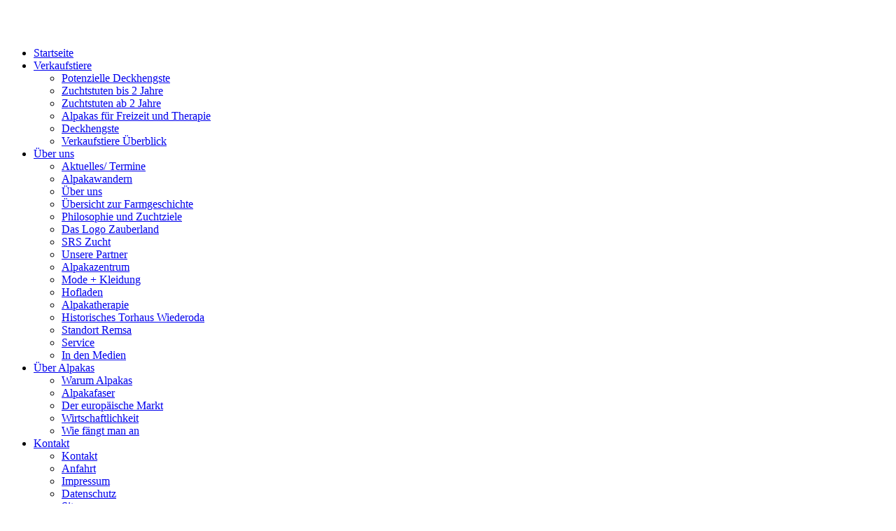

--- FILE ---
content_type: text/html; charset=utf-8
request_url: https://alpacas.de/verkaufstiere/verkaufstiere-dj-catalog2/item/72-zauberland-aysha
body_size: 37606
content:
<!DOCTYPE html>
<html xmlns="http://www.w3.org/1999/xhtml" xml:lang="de-de" lang="de-de" dir="ltr">
	<head>
	<!-- viewport fix for devices -->
	<meta name="viewport" content="width=device-width, initial-scale=1.0" />
	
	<!-- load core head -->
	<base href="https://alpacas.de/verkaufstiere/verkaufstiere-dj-catalog2/item/72-zauberland-aysha" />
	<meta http-equiv="content-type" content="text/html; charset=utf-8" />
	<meta name="keywords" content="Alpaka, Alpakas, Zauberland, Sachsen, Magicland, Alpaca, Alpacas, Huacayas, Suris, Huacaya, Suri, SRS, Alpakafaser, Praktikum, Remsa, Deckhengste, Verkauf, Verkaufstiere, Hartwig, Katharina, 'Kraft von Wedel, Kraft', Import, Faser, Zucht, Alpakazucht, Alpakatherapie, Alpakazentrum, Kurse, Seminare, Hofladen, Wandern, Alpakawandern" />
	<meta name="description" content="Bei uns finden Sie wertvolle Huacayas und Suris! Wir statten Sie mit Top Stuten aus und helfen Ihnen, eine erfolgreiche Alpaka-Zucht aufzubauen." />
	<title>Zauberland Aysha - Zauberland Alpakas – Sachsen Alpakas</title>
	<link href="/verkaufstiere/zuchtstuten-bis-2-jahre/item/72-zauberland-aysha" rel="canonical" />
	<link href="/templates/jm-hotel/favicon.ico" rel="shortcut icon" type="image/vnd.microsoft.icon" />
	<link href="/media/system/css/modal.css?1174481a8d522a56c6197932141ee46a" rel="stylesheet" type="text/css" />
	<link href="https://alpacas.de/components/com_djcatalog2/assets/slimbox-1.8/css/slimbox.css" rel="stylesheet" type="text/css" />
	<link href="https://alpacas.de/components/com_djcatalog2/themes/jm-hotel/css/theme.css" rel="stylesheet" type="text/css" />
	<link href="https://alpacas.de/components/com_djcatalog2/themes/default/css/responsive.css" rel="stylesheet" type="text/css" />
	<link href="/plugins/system/jcemediabox/css/jcemediabox.min.css?0072da39200af2a5f0dbaf1a155242cd" rel="stylesheet" type="text/css" />
	<link href="/media/com_jce/site/css/content.min.css?badb4208be409b1335b815dde676300e" rel="stylesheet" type="text/css" />
	<link href="https://alpacas.de/templates/jm-hotel/css/bootstrap.css" rel="stylesheet" type="text/css" />
	<link href="https://alpacas.de/templates/jm-hotel/css/bootstrap_responsive.css" rel="stylesheet" type="text/css" />
	<link href="https://alpacas.de/templates/jm-hotel/css/extensions.css" rel="stylesheet" type="text/css" />
	<link href="https://alpacas.de/templates/jm-hotel/css/template.css" rel="stylesheet" type="text/css" />
	<link href="https://alpacas.de/templates/jm-hotel/css/template_responsive.css" rel="stylesheet" type="text/css" />
	<link href="https://alpacas.de/templates/jm-hotel/css/style3.css" rel="stylesheet" type="text/css" />
	<link href="https://alpacas.de/templates/jm-hotel/css/animated-buttons.css" rel="stylesheet" type="text/css" />
	<link href="https://alpacas.de/templates/jm-hotel/css/custom.css" rel="stylesheet" type="text/css" />
	<link href="https://alpacas.de/templates/jm-hotel/cache/custom_css_ea7d9448e68a248f18d6e3c9df0b253d.css" rel="stylesheet" type="text/css" />
	<link href="/templates/jm-hotel/css/djmenu.css" rel="stylesheet" type="text/css" />
	<link href="/media/djextensions/css/animate.min.css" rel="stylesheet" type="text/css" />
	<link href="/modules/mod_djmenu/assets/css/animations.css" rel="stylesheet" type="text/css" />
	<link href="/templates/jm-hotel/css/djmenu_fx.css" rel="stylesheet" type="text/css" />
	<link href="/media/plg_system_kickgdpr/css/cookieconsent.min.css?1174481a8d522a56c6197932141ee46a" rel="stylesheet" type="text/css" />
	<style type="text/css">
 .djc_item .djc_mainimage { margin-left: 5px; margin-bottom: 5px; }  .djc_item .djc_mainimage img { padding: 4px; }  .djc_item .djc_thumbnail { margin-left: 5px; margin-bottom: 5px; }  .djc_item .djc_thumbnail img {  padding: 4px;  }  .djc_item .djc_images {width: 314px; }  .djc_item .djc_thumbnail { width: 105px; }  .djc_items .djc_image img { padding: 4px;} .djc_related_items .djc_image img { padding: 4px;} .djc_items .djc_image img {max-width: 294px;} .djc_category .djc_mainimage { margin-left: 5px; margin-bottom: 5px; }  .djc_category .djc_mainimage img { padding: 4px; }  .djc_category .djc_thumbnail { margin-left: 5px; margin-bottom: 5px; }  .djc_category .djc_thumbnail img {  padding: 4px;  }  .djc_category .djc_images {width: 314px; }  .djc_category .djc_thumbnail { width: 105px; }  .djc_subcategory .djc_image img { padding: 4px;} .djc_subcategory .djc_image img {max-width: 294px;} .djc_producer .djc_mainimage { margin-left: 5px; margin-bottom: 5px; }  .djc_producer .djc_mainimage img { padding: 4px; }  .djc_producer .djc_thumbnail { margin-left: 5px; margin-bottom: 5px; }  .djc_producer .djc_thumbnail img {  padding: 4px;  }  .djc_producer .djc_images {width: 314px; }  .djc_producer .djc_thumbnail { width: 105px; } #mod_djc2filters-125 .mod_djc2filters_attribute {float: none;}
		.dj-select {display: none;margin:10px;padding:5px;font-size:1.5em;max-width:95%;height:auto;}
		@media (max-width: 979px) {
  			#dj-main155.allowHide { display: none; }
  			#dj-main155select { display: inline-block; }
		}
	
/* Custom CSS */
.cc-revoke.cc-right {
    right: .4em;
}
.cc-revoke {
    padding: .4em;
}
.cc-revoke, .cc-window {
    font-size: 14px;
    line-height: 1.3em;
}
/* End Custom CSS */

	</style>
	<script type="application/json" class="joomla-script-options new">{"csrf.token":"ba262f03c4b17b0cd0062e810129ec15","system.paths":{"root":"","base":""},"system.keepalive":{"interval":1740000,"uri":"\/component\/ajax\/?format=json"},"joomla.jtext":{"JLIB_FORM_FIELD_INVALID":"Ung\u00fcltiges Feld:&#160;"}}</script>
	<script src="/media/jui/js/jquery.min.js?1174481a8d522a56c6197932141ee46a" type="text/javascript"></script>
	<script src="/media/jui/js/jquery-noconflict.js?1174481a8d522a56c6197932141ee46a" type="text/javascript"></script>
	<script src="/media/jui/js/jquery-migrate.min.js?1174481a8d522a56c6197932141ee46a" type="text/javascript"></script>
	<script src="/media/system/js/mootools-core.js?1174481a8d522a56c6197932141ee46a" type="text/javascript"></script>
	<script src="/media/system/js/core.js?1174481a8d522a56c6197932141ee46a" type="text/javascript"></script>
	<script src="/media/system/js/mootools-more.js?1174481a8d522a56c6197932141ee46a" type="text/javascript"></script>
	<script src="/media/system/js/modal.js?1174481a8d522a56c6197932141ee46a" type="text/javascript"></script>
	<script src="https://alpacas.de/components/com_djcatalog2/assets/slimbox-1.8/js/slimbox.js" type="text/javascript"></script>
	<script src="https://alpacas.de/components/com_djcatalog2/themes/default/js/theme.js" type="text/javascript"></script>
	<!--[if lt IE 9]><script src="/media/system/js/polyfill.event.js?1174481a8d522a56c6197932141ee46a" type="text/javascript"></script><![endif]-->
	<script src="/media/system/js/keepalive.js?1174481a8d522a56c6197932141ee46a" type="text/javascript"></script>
	<script src="/media/system/js/punycode.js?1174481a8d522a56c6197932141ee46a" type="text/javascript"></script>
	<script src="/media/system/js/validate.js?1174481a8d522a56c6197932141ee46a" type="text/javascript"></script>
	<!--[if lt IE 9]><script src="/media/system/js/html5fallback.js?1174481a8d522a56c6197932141ee46a" type="text/javascript"></script><![endif]-->
	<script src="/media/plg_captcha_recaptcha/js/recaptcha.min.js?1174481a8d522a56c6197932141ee46a" type="text/javascript"></script>
	<script src="https://www.google.com/recaptcha/api.js?onload=JoomlaInitReCaptcha2&render=explicit&hl=de-DE" type="text/javascript"></script>
	<script src="/plugins/system/jcemediabox/js/jcemediabox.min.js?d67233ea942db0e502a9d3ca48545fb9" type="text/javascript"></script>
	<script src="/media/jui/js/bootstrap.min.js?1174481a8d522a56c6197932141ee46a" type="text/javascript"></script>
	<script src="https://alpacas.de/templates/jm-hotel/js/styleswitcher.js" type="text/javascript"></script>
	<script src="https://alpacas.de/templates/jm-hotel/js/scripts.js" type="text/javascript"></script>
	<script src="/modules/mod_djmenu/assets/js/jquery.djselect.js" type="text/javascript"></script>
	<script src="/modules/mod_djmenu/assets/js/jquery.djmenu.js" type="text/javascript"></script>
	<script src="/media/plg_system_kickgdpr/js/cookieconsent.min.js?1174481a8d522a56c6197932141ee46a" type="text/javascript"></script>
	<script type="text/javascript">

		jQuery(function($) {
			SqueezeBox.initialize({});
			initSqueezeBox();
			$(document).on('subform-row-add', initSqueezeBox);

			function initSqueezeBox(event, container)
			{
				SqueezeBox.assign($(container || document).find('a.modal').get(), {
					parse: 'rel'
				});
			}
		});

		window.jModalClose = function () {
			SqueezeBox.close();
		};

		// Add extra modal close functionality for tinyMCE-based editors
		document.onreadystatechange = function () {
			if (document.readyState == 'interactive' && typeof tinyMCE != 'undefined' && tinyMCE)
			{
				if (typeof window.jModalClose_no_tinyMCE === 'undefined')
				{
					window.jModalClose_no_tinyMCE = typeof(jModalClose) == 'function'  ?  jModalClose  :  false;

					jModalClose = function () {
						if (window.jModalClose_no_tinyMCE) window.jModalClose_no_tinyMCE.apply(this, arguments);
						tinyMCE.activeEditor.windowManager.close();
					};
				}

				if (typeof window.SqueezeBoxClose_no_tinyMCE === 'undefined')
				{
					if (typeof(SqueezeBox) == 'undefined')  SqueezeBox = {};
					window.SqueezeBoxClose_no_tinyMCE = typeof(SqueezeBox.close) == 'function'  ?  SqueezeBox.close  :  false;

					SqueezeBox.close = function () {
						if (window.SqueezeBoxClose_no_tinyMCE)  window.SqueezeBoxClose_no_tinyMCE.apply(this, arguments);
						tinyMCE.activeEditor.windowManager.close();
					};
				}
			}
		};
		jQuery(function($) {
			 $('.hasTip').each(function() {
				var title = $(this).attr('title');
				if (title) {
					var parts = title.split('::', 2);
					var mtelement = document.id(this);
					mtelement.store('tip:title', parts[0]);
					mtelement.store('tip:text', parts[1]);
				}
			});
			var JTooltips = new Tips($('.hasTip').get(), {"maxTitleChars": 50,"fixed": false});
		});jQuery(document).ready(function(){WfMediabox.init({"base":"\/","theme":"standard","width":"","height":"","lightbox":0,"shadowbox":0,"icons":1,"overlay":1,"overlay_opacity":0.59999999999999997779553950749686919152736663818359375,"overlay_color":"#000000","transition_speed":300,"close":2,"scrolling":"fixed","labels":{"close":"Schlie\u00dfen","next":"N\u00e4chstes","previous":"Vorheriges","cancel":"Abbrechen","numbers":"{{numbers}}","numbers_count":"{{current}} von {{total}}","download":"Download"}});});jQuery(document).ready(function(){jQuery('#dj-main155').addClass('allowHide')});jQuery(document).ready( function(){ new DJMenu(jQuery('#dj-main155'), {wrap: 'jm-top-bar-in', animIn: 'fadeIn', animOut: 'fadeOut', animSpeed: 'normal', delay: 500 }); } );// Start Cookie Alert
window.addEventListener("load", function(){
window.cookieconsent.initialise({
  "palette": {
    "popup": {
      "background": "#c4a671",
      "text": "#ffffff"
    },
    "button": {
      "background": "#990000",
      "text": "#ffffff",
    }
  },
  "theme": "classic",
  "position": "bottom-right",
  "type": "opt-out",
  "revokable": false,
  "revokeBtn": "<div class=\"cc-revoke {{classes}}\">Datenschutz</div>",
  "content": {
    "message": "Um unsere Webseite für Sie optimal zu gestalten und fortlaufend verbessern zu können, verwenden wir Cookies. Durch Klicken auf „Cookies zulassen“ stimmen Sie zu.  Weitere Informationen zu Cookies erhalten Sie in unserer »",
    "dismiss": "Verstanden",
    "allow": "Cookies zulassen",
    "deny": "Cookies ablehnen",
    "link": "Datenschutzerklärung",
    "imprint_link": "Impressum",
    "href": "/kontakt/datenschutz",
  },
  "cookie": {
    "expiryDays": 90
  },
  "elements": {
    "messagelink": "<span id=\"cookieconsent:desc\" class=\"cc-message\">{{message}}<a aria-label=\"learn more about cookies\" role=\"button\" tabindex=\"0\" class=\"cc-link\" href=\"/kontakt/datenschutz\" target=\"_blank\">{{link}}</a></span>"
  },
  onInitialise: function (status) {
    handleCookies(status);
  },
  onStatusChange: function (status, chosenBefore) {
    handleCookies(status);
  },
  onRevokeChoice: function () {
    handleCookies(status);
  }
})});
// End Cookie Alert
function handleCookies(status){
  if (status != "deny") {






  }
}

// Init handleCookies if the user doesn't choose any options
if (document.cookie.split(';').filter(function(item) {
    return item.indexOf('cookieconsent_status=') >= 0
}).length == 0) {
  handleCookies('notset');
};
	</script>
	<meta property="og:title" content="Zauberland Aysha - Zauberland Alpakas – Sachsen Alpakas" />
	<meta property="twitter:title" content="Zauberland Aysha - Zauberland Alpakas – Sachsen Alpakas" />
	<meta property="og:url" content="http://alpacas.de/verkaufstiere/zuchtstuten-bis-2-jahre/item/72-zauberland-aysha" />
	<meta property="og:image" content="https://alpacas.de/media/djcatalog2/images/item/0/zauberland-aysha_l.jpg" />
	<meta property="twitter:image:src" content="https://alpacas.de/media/djcatalog2/images/item/0/zauberland-aysha_l.jpg" />

	
		 

	<!--[if lt IE 9]>
	<script src="http://html5shim.googlecode.com/svn/trunk/html5.js" type="text/javascript"></script>
	<script src="https://alpacas.de/templates/jm-hotel/js/respond.src.js" type="text/javascript"></script>
	<link href="https://alpacas.de/templates/jm-hotel/css/ie8.css" rel="stylesheet" type="text/css" />
	<![endif]-->
	<!--[if IE 9]>
	<link href="https://alpacas.de/templates/jm-hotel/css/ie9.css" rel="stylesheet" type="text/css" />	
	<![endif]-->
	
	<!-- template path for styleswitcher script -->
	<script type="text/javascript">
		$template_path = 'https://alpacas.de/templates/jm-hotel';
	</script>
	
			<link href="https://alpacas.de/images/sampledata/favicon.ico" rel="Shortcut Icon" />
	
	    	
	</head>	<body>
		<div id="jm-allpage">
			        <section id="jm-top-bar" class="noheader">
        <div id="jm-top-bar-in" class="container">
        	<div id="jm-top-bar-space" class="clearfix">
        				        <div id="jm-logo-sitedesc">
		            		            <h1 id="jm-logo">
		            	<a href="https://alpacas.de/" onfocus="blur()" >
		            				            		<img src="https://alpacas.de/images/modules/logo_zauberland-alpakas.png" alt="" border="0" />
		            				            	</a>
		            </h1>
		            		            		        </div>
		        	            	            <div id="jm-djmenu" class="pull-right clearfix">
	                <ul id="dj-main155" class="dj-main"><li class="dj-up itemid470 first"><a href="/" class="dj-up_a" ><span >Startseite</span></a></li>
<li class="dj-up itemid574 active"><a href="/verkaufstiere/verkaufstiere-dj-catalog2" class="dj-up_a active" ><span class="dj-drop" >Verkaufstiere</span></a>
<ul class="dj-submenu">
<li class="submenu_top" style="display: none"> </li>
<li class="itemid576 first"><a href="/verkaufstiere/potenzielle-deckhengste" class="" >Po­ten­zi­elle Deckhengste</a></li>
<li class="itemid577"><a href="/verkaufstiere/zuchtstuten-bis-2-jahre" class="" >Zuchtstuten bis 2 Jahre</a></li>
<li class="itemid578"><a href="/verkaufstiere/zuchtstuten-ab-2-jahre" class="" >Zuchtstuten ab 2 Jahre</a></li>
<li class="itemid579"><a href="/verkaufstiere/alpakas-fuer-freizeit-und-therapie" class="" >Alpakas für Freizeit und Therapie</a></li>
<li class="itemid575"><a href="/verkaufstiere/deckhengste" class="" >Deckhengste</a></li>
<li class="itemid499 last active"><a href="/verkaufstiere/verkaufstiere-dj-catalog2" class="active " >Verkaufstiere Überblick</a></li>
<li class="submenu_bot" style="display: none"> </li>
</ul>
</li>
<li class="dj-up itemid554"><a href="/ueber-uns/ueber-uns" class="dj-up_a" ><span class="dj-drop" >Über uns</span></a>
<ul class="dj-submenu">
<li class="submenu_top" style="display: none"> </li>
<li class="itemid581 first"><a href="/ueber-uns/aktuelles-termine" class="" >Aktuelles/ Termine</a></li>
<li class="itemid766"><a href="/ueber-uns/alpakawandern" class="" >Alpakawandern</a></li>
<li class="itemid562"><a href="/ueber-uns/ueber-uns" class="" >Über uns</a></li>
<li class="itemid556"><a href="/ueber-uns/uebersicht-zur-farmgeschichte" class="" >Übersicht zur Farmgeschichte</a></li>
<li class="itemid557"><a href="/ueber-uns/philosophie-und-zuchtziele" class="" >Philosophie und Zuchtziele</a></li>
<li class="itemid558"><a href="/ueber-uns/das-logo-zauberland" class="" >Das Logo Zauberland</a></li>
<li class="itemid559"><a href="/ueber-uns/srs-zucht" class="" >SRS Zucht</a></li>
<li class="itemid560"><a href="/ueber-uns/unsere-partner" class="" >Unsere Partner</a></li>
<li class="itemid561"><a href="/ueber-uns/alpakazentrum" class="" >Alpakazentrum</a></li>
<li class="itemid571"><a href="/ueber-uns/mode-kleidung" class="" >Mode + Kleidung</a></li>
<li class="itemid588"><a href="/ueber-uns/hofladen" class="" >Hofladen</a></li>
<li class="itemid572"><a href="/ueber-uns/alpakatherapie" class="" >Alpakatherapie</a></li>
<li class="itemid738"><a href="/ueber-uns/historisches-torhaus-wiederoda" class="" >Historisches Torhaus Wiederoda</a></li>
<li class="itemid573"><a href="/ueber-uns/standort-remsa" class="" >Standort Remsa</a></li>
<li class="itemid583"><a href="/ueber-uns/service" class="" >Service</a></li>
<li class="itemid589 last"><a href="/ueber-uns/in-den-medien/veroeffentlichte-artikel" class="" >In den Medien</a></li>
<li class="submenu_bot" style="display: none"> </li>
</ul>
</li>
<li class="dj-up itemid548"><a href="/ueber-alpakas" class="dj-up_a" ><span class="dj-drop" >Über Alpakas</span></a>
<ul class="dj-submenu">
<li class="submenu_top" style="display: none"> </li>
<li class="itemid549 first"><a href="/ueber-alpakas/warum-alpakas" class="" >Warum Alpakas</a></li>
<li class="itemid550"><a href="/ueber-alpakas/alpakafaser" class="" >Alpakafaser</a></li>
<li class="itemid551"><a href="/ueber-alpakas/der-europaeische-markt" class="" >Der europäische Markt</a></li>
<li class="itemid552"><a href="/ueber-alpakas/wirtschaftlichkeit" class="" >Wirtschaftlichkeit</a></li>
<li class="itemid553 last"><a href="/ueber-alpakas/wie-faengt-man-an" class="" >Wie fängt man an</a></li>
<li class="submenu_bot" style="display: none"> </li>
</ul>
</li>
<li class="dj-up itemid563 last"><a href="/kontakt/kontakt" class="dj-up_a" ><span class="dj-drop" >Kontakt</span></a>
<ul class="dj-submenu">
<li class="submenu_top" style="display: none"> </li>
<li class="itemid564 first"><a href="/kontakt/kontakt" class="" >Kontakt</a></li>
<li class="itemid565"><a href="/kontakt/anfahrt" class="" >Anfahrt</a></li>
<li class="itemid566"><a href="/kontakt/impressum" class="" >Impressum</a></li>
<li class="itemid567"><a href="/kontakt/datenschutz" class="" >Datenschutz</a></li>
<li class="itemid570 last"><a href="/kontakt/sitemap" class="" >Sitemap</a></li>
<li class="submenu_bot" style="display: none"> </li>
</ul>
</li>
</ul>
	            </div>
	            			</div>
        </div>
    </section>
    			    		    <div id="jm-midpage">
		        <div id="jm-midpage-in" class="container">
		        	<div id="jm-midpage-space">			
												<div id="jm-main-wrapper">
							<section id="jm-breadcrumbs-fs">
	<div class="row">
				<div class="span12">
			<div id="jm-breadcrumbs">
				<div aria-label="Breadcrumbs" role="navigation">
	<ul itemscope itemtype="https://schema.org/BreadcrumbList" class="breadcrumb">
					<li>
				Aktuelle Seite: &#160;
			</li>
		
						<li itemprop="itemListElement" itemscope itemtype="https://schema.org/ListItem">
											<a itemprop="item" href="/" class="pathway"><span itemprop="name">Startseite</span></a>
					
											<span class="divider">
							<img src="/templates/jm-hotel/images/system/arrow.png" alt="" />						</span>
										<meta itemprop="position" content="1">
				</li>
							<li itemprop="itemListElement" itemscope itemtype="https://schema.org/ListItem">
											<a itemprop="item" href="/verkaufstiere/verkaufstiere-dj-catalog2" class="pathway"><span itemprop="name">Verkaufstiere</span></a>
					
											<span class="divider">
							<img src="/templates/jm-hotel/images/system/arrow.png" alt="" />						</span>
										<meta itemprop="position" content="2">
				</li>
							<li itemprop="itemListElement" itemscope itemtype="https://schema.org/ListItem">
											<a itemprop="item" href="/verkaufstiere/verkaufstiere-dj-catalog2" class="pathway"><span itemprop="name">Verkaufstiere Überblick</span></a>
					
											<span class="divider">
							<img src="/templates/jm-hotel/images/system/arrow.png" alt="" />						</span>
										<meta itemprop="position" content="3">
				</li>
							<li itemprop="itemListElement" itemscope itemtype="https://schema.org/ListItem">
											<a itemprop="item" href="/verkaufstiere/verkaufstiere-dj-catalog2/6-verkaufstiere" class="pathway"><span itemprop="name">Verkaufstiere</span></a>
					
											<span class="divider">
							<img src="/templates/jm-hotel/images/system/arrow.png" alt="" />						</span>
										<meta itemprop="position" content="4">
				</li>
							<li itemprop="itemListElement" itemscope itemtype="https://schema.org/ListItem">
											<a itemprop="item" href="/verkaufstiere/zuchtstuten-bis-2-jahre" class="pathway"><span itemprop="name">Zuchtstuten bis 2 Jahre</span></a>
					
											<span class="divider">
							<img src="/templates/jm-hotel/images/system/arrow.png" alt="" />						</span>
										<meta itemprop="position" content="5">
				</li>
							<li itemprop="itemListElement" itemscope itemtype="https://schema.org/ListItem" class="active">
					<span itemprop="name">
						Zauberland Aysha					</span>
					<meta itemprop="position" content="6">
				</li>
				</ul>
</div>

			</div>
		</div>
					</div>
</section>
							<section id="jm-main" class="scheme2 noright lcr">
	<div class="row">
		<div id="jm-content" class="span8">
									<div id="jm-maincontent">
				<div id="system-message-container">
	</div>

				
<h1 class="componentheading">
	Verkaufstiere Überblick</h1>

<div id="djcatalog" class="djc_clearfix djc_item djc_theme_jm-hotel featured_item">
				<div class="djc_images pull-right">
	<div class="djc_mainimage">
		<a id="djc_mainimagelink" rel="djc_lb_0" title="Aysha T. v. 605 aus 2015 dpi" href="https://alpacas.de/media/djcatalog2/images/item/0/zauberland-aysha_f.jpg">
			<img id="djc_mainimage" class="img-polaroid" alt="Aysha T. v. 605 aus 2015 dpi" src="https://alpacas.de/media/djcatalog2/images/item/0/zauberland-aysha_l.jpg" />
		</a>
	</div>
				<a id="djc_lb_0" rel="djimagebox-djitem" class="djimagebox" title="Aysha T. v. 605 aus 2015 dpi" href="https://alpacas.de/media/djcatalog2/images/item/0/zauberland-aysha_f.jpg" style="display: none;"></a>
	</div>	<h2 class="djc_title">
	<img class="djc_featured_image" alt="Empfohlenes Produkt" title="Empfohlenes Produkt" src="https://alpacas.de/components/com_djcatalog2/themes/jm-hotel/images/featured.png" />		
	Zauberland Aysha</h2>
		
		
		<div class="djc_toolbar">
					<button id="djc_contact_form_button" class="btn btn-primary btn-mini button">Frage zu diesem Alpaka</button>
				    				<a rel="nofollow" class="djc_printable_version button btn btn-mini" href="/verkaufstiere/zuchtstuten-bis-2-jahre/item/72?tmpl=component&amp;print=1&amp;layout=print">Print</a>
					</div>
		
	<div class="djc_description">
    	<div class="djc_item_info">
							<div class="djc_category_info">
				<small>
				 Kategorie: <a href="/verkaufstiere/zuchtstuten-bis-2-jahre"><span>Zuchtstuten bis 2 Jahre</span></a> 
									</small>
			    </div>
							        				        	<div class="djc_price">
			        		<small>
			        										NETTO-Preis: <span>3.900,00 €</span>
										        		</small>
			        	</div>
								
					    		
	    			    		
	    			    		
	    			    	</div>
	    	
						
	    	<div class="djc_fulltext">
                <p><strong>Zauberland Aysha<br /></strong></p>
<p><strong>Gebutsdatum: 30.07.2015<br /></strong></p>
<p><strong>Farbe: Lt. Fawn</strong></p>
<p>&nbsp;</p>
<p><img src="/images/sampledata/allgemein/zoom.png" alt="Zoom auf das gro&szlig;e Bild klicken" width="156" height="24" style="float: right;" title="Zoom auf das gro&szlig;e Bild klicken" /></p>
            </div>
            
            									<div class="djc_attributes">
						<table class="table table-condensed">
						<tr class="djc_attribute djc_ef_rasse">
	<td class="djc_label">
	<span class="djc_attribute-label">Rasse</span>	</td>
	<td  class="djc_value">
	Huacaya	</td>
</tr>
						</table>
					</div>
							            
                        	<div class="djc_clear"></div>
            	<div class="djc_tabs">
            		<ul class="nav nav-tabs"><li class="nav-toggler active" id="beschreibung"><a href="#beschreibung">Beschreibung</a></li></ul><div class="tab-content"><div class="tab-pane active" id="tab-zauberland-aysha-1"><div>
<div style="padding-bottom: 10px; border-bottom: 1px solid #f5f5f5;">
<p><strong>Zauberland <strong>Aysha</strong><br /></strong></p>
<p class="quote-left">Zauberland <strong>Aysha</strong> ist eine Tochter von Peruvian Hugo Boss, einem sehr gut vererbenden Hengst, Sohn des bekannten Peruvian Salvador, gezogen aus einer sehr ordentlichen schweizer Stute.&nbsp;Aysha hat eine super sch&ouml;ne Faser mit&nbsp;hervorragender&nbsp;Vliesorganisation (Crimp, Bundling, Dichte...). Ihre Faserfeinheit liegt mit 17,6 Mikron im Bereich Royal.&nbsp;Die Standardabweichung hat nur 3,0 und der CV-Wert ist mit 17,2% ein Spitzenwert, ebenso spricht der Wert &uuml;ber 30 Mikron B&auml;nde: er betr&auml;gt bei Aysha nur 0,4 %.&nbsp;Das ist super... Sonderpreis f&uuml;r Schnellentschlossene f&uuml;r diese sch&ouml;ne Stute: nur 3.900 &euro; netto. Sie ist jetzt eine J&auml;hrlingstute. Wenn sie im n&auml;chsten Fr&uuml;hjahr gedeckt wird, wird sie auf jedenfall im Preis steigen!</p>
<p>&nbsp;</p>
<p class="quote-left">&nbsp;</p>
<p class="quote-left"><a href="/images/sampledata/verkauf/Stuten-bis-2/Faserhistogramm_Zauberland_Freya.pdf" target="_blank">&raquo; Faserhistogramm (PDF)</a></p>
<hr />
<p><small class="createdby">Alle angezeigten Preise sind unverbindlich und k&ouml;nnen je nach Marktsituation schwanken. Bei Interesse fordern Sie bitte ein verbindliches Angebot an. Alle Angaben unter Vorbehalt.</small></p>
</div></div></div></div>            	</div>
                        
                        
                        
            						<div class="djc_clear"></div>
			<div class="djc_contact_form_wrapper" id="contactform">
				
<div class="djc_contact_form">
	<form id="djc_contact_form" action="/verkaufstiere/verkaufstiere-dj-catalog2" method="post" class="form-validate">
		<fieldset>
			<legend>Frage zu diesem Alpaka</legend>
				<div class="control-group">
					<div class="control-label"><label id="jform_contact_name-lbl" for="jform_contact_name" class="required">
	Name<span class="star">&#160;*</span></label>
</div>
					<div class="controls"><input type="text" name="jform[contact_name]" id="jform_contact_name"  value="" class="inputbox input-large required" size="40"       required aria-required="true"      />
</div>
				</div>
				<div class="control-group">
					<div class="control-label"><label id="jform_contact_email-lbl" for="jform_contact_email" class="required">
	Email<span class="star">&#160;*</span></label>
</div>
					<div class="controls"><input type="email" name="jform[contact_email]" class="validate-email inputbox input-large required" id="jform_contact_email" value=""
 size="40"        required aria-required="true"  /></div>
				</div>
				
																												
				<div class="control-group">
					<div class="control-label"><label id="jform_contact_subject-lbl" for="jform_contact_subject" class="required">
	Thema<span class="star">&#160;*</span></label>
</div>
					<div class="controls"><input type="text" name="jform[contact_subject]" id="jform_contact_subject"  value="Zauberland Aysha" class="inputbox input-large required" size="40"       required aria-required="true"      />
</div>
				</div>
				<div class="control-group">
					<div class="control-label"><label id="jform_contact_message-lbl" for="jform_contact_message" class="required">
	Nachricht<span class="star">&#160;*</span></label>
</div>
					<div class="controls"><textarea name="jform[contact_message]" id="jform_contact_message"  cols="50"  rows="10" class="inputbox input-large required"      required aria-required="true"     ></textarea></div>
				</div>
										     			          			     			          			               			               			                    			                    	<div class="control-group">
			                         <div class="control-label">
			                            <label id="jform_captcha-lbl" for="jform_captcha" class="required">
	Verifizierung<span class="star">&#160;*</span></label>
			                            			                         </div>
			                         <div class="controls"><div id="jform_captcha" class=" required g-recaptcha" data-sitekey="6Ld9mx4UAAAAAFcivUlZVa51iEp_hEtUxDATdiYZ" data-theme="light" data-size="normal" data-tabindex="0" data-callback="" data-expired-callback="" data-error-callback=""></div></div>
			                         </div>
			                    			               			          			     				<div class="controls">
					<button class="btn button validate" type="submit">Senden</button>
					<button id="djc_contact_form_button_close" class="btn button">Formular schliessen</button>
					<input type="hidden" name="option" value="com_djcatalog2" />
					<input type="hidden" name="task" value="item.contact" />
					<input type="hidden" name="id" value="72:zauberland-aysha" />
					<input type="hidden" name="ba262f03c4b17b0cd0062e810129ec15" value="1" />				</div>
		</fieldset>
	</form>
</div>
			</div>
			
						
						
						
									
			
			        </div>
        
        		
				
	</div>

			</div>
									<div id="jm-content-bottom">
				<div class="content-bottom count_1"><div class="row"><div class="content-bottom-in span0"><div class="content-bottom-bg">	<div class="jm-module ">
		<div  class="jm-module-in">
					    <div class="jm-module-content">
		    	

<div class="custom"  >
	<p class="btn" style="cursor: pointer;"><a lang="javascript" title="Zur&uuml;ck" onclick="javascript:history.back( )">&laquo; zur&uuml;ck</a></p></div>
		    </div>
		</div>
	</div>
	</div></div></div></div>			</div>
					</div>
				<aside id="jm-left" class="span4">
			<div class="left-column count_6"><div class="row"><div class="left-column-in span0"><div class="left-column-bg">	<div class="jm-module ">
		<div  class="jm-module-in">
						<div class="jm-title-wrap">
		   		<h3 class="jm-title ">Verkaufstiere</h3>
		   	</div>
		   			    <div class="jm-module-content">
		    	<ul class="nav menu mod-list">
<li class="item-576"><a href="/verkaufstiere/potenzielle-deckhengste" >Po­ten­zi­elle Deckhengste</a></li><li class="item-577"><a href="/verkaufstiere/zuchtstuten-bis-2-jahre" >Zuchtstuten bis 2 Jahre</a></li><li class="item-578"><a href="/verkaufstiere/zuchtstuten-ab-2-jahre" >Zuchtstuten ab 2 Jahre</a></li><li class="item-579"><a href="/verkaufstiere/alpakas-fuer-freizeit-und-therapie" >Alpakas für Freizeit und Therapie</a></li><li class="item-575"><a href="/verkaufstiere/deckhengste" >Deckhengste</a></li><li class="item-499 current active parent"><a href="/verkaufstiere/verkaufstiere-dj-catalog2" >Verkaufstiere Überblick</a></li></ul>
		    </div>
		</div>
	</div>
	</div></div></div><div class="row"><div class="left-column-in span0"><div class="left-column-bg">	<div class="jm-module ">
		<div  class="jm-module-in">
					    <div class="jm-module-content">
		    	

<div class="custom"  >
	<p>Bitte beachten Sie: Die angezeigten Preise sind<strong> NETTO-PREISE. </strong>Die gesetzliche Mehrwertsteuer von 19% muss dazu gerechnet werden.</p></div>
		    </div>
		</div>
	</div>
	</div></div></div><div class="row"><div class="left-column-in span0"><div class="left-column-bg">	<div class="jm-module ">
		<div  class="jm-module-in">
						<div class="jm-title-wrap">
		   		<h3 class="jm-title ">Suche</h3>
		   	</div>
		   			    <div class="jm-module-content">
		    	
<form action="/verkaufstiere/verkaufstiere-dj-catalog2?task=search" method="post" name="DJC2searchForm" id="DJC2searchForm" >
	<fieldset class="djc_mod_search djc_clearfix">
				
		<input type="text" class="inputbox" name="search" id="mod_djcatsearch" value="" placeholder="Suchen"; />
		
				<button class="button btn" onclick="document.DJC2searchForm.submit();">Suchen</button>
			</fieldset>
    
	<input type="hidden" name="option" value="com_djcatalog2" />
	<input type="hidden" name="view" value="items" />
	<input type="hidden" name="cid" value="0" />
	<input type="hidden" name="task" value="search" />
	<input type="submit" style="display: none;"/>
</form>
		    </div>
		</div>
	</div>
	</div></div></div><div class="row"><div class="left-column-in span0"><div class="left-column-bg">	<div class="jm-module ">
		<div  class="jm-module-in">
						<div class="jm-title-wrap">
		   		<h3 class="jm-title ">Alpakas filtern</h3>
		   	</div>
		   			    <div class="jm-module-content">
		    	<div class="mod_djc2filters" id="mod_djc2filters-125" >

			<div class="mod_djc2filters_group djc_clearfix">
		<form action="/verkaufstiere/verkaufstiere-dj-catalog2?task=search" method="post">
				<div class="mod_djc2filters_group_wrapper ">
								<div class="control-group mod_djc2filters_attribute ">
				<div class="control-label">
				
<label class="mod_djc2filters_group_label">Rasse </label>
		            </div>
		            <div id="djc_filter_rasse" class="controls ">
					<ul class="menu nav">
			<li ><a href="/verkaufstiere/verkaufstiere-dj-catalog2?cm=0&amp;f_rasse=12">Huacaya</a></li>
				<li ><a href="/verkaufstiere/verkaufstiere-dj-catalog2?cm=0&amp;f_rasse=13">Suri</a></li>
		</ul>
							            </div>
				</div>
		        						</div>
		</form>
		</div>
	
</div>
		    </div>
		</div>
	</div>
	</div></div></div><div class="row"><div class="left-column-in span0"><div class="left-column-bg">	<div class="jm-module ">
		<div  class="jm-module-in">
						<div class="jm-title-wrap">
		   		<h3 class="jm-title ">Verkaufsliste bei Alpacaseller</h3>
		   	</div>
		   			    <div class="jm-module-content">
		    	

<div class="custom"  >
	<p><a href="/verkaufstiere/verkaufstiere-dj-catalog2/verkaufsliste-bei-alpacaseller"><img src="/images/sampledata/teaser/teaser_verkaufstiere.jpg" alt="teaser verkaufstiere" width="306" height="122" /></a></p>
<p>Sehen Sie sich auch unsere Verkaufsliste bei Alpacaseller an. <a href="/verkaufstiere/verkaufstiere-dj-catalog2/verkaufsliste-bei-alpacaseller">&raquo;Weiter...</a></p></div>
		    </div>
		</div>
	</div>
	</div></div></div><div class="row"><div class="left-column-in span0"><div class="left-column-bg">	<div class="jm-module ">
		<div  class="jm-module-in">
						<div class="jm-title-wrap">
		   		<h3 class="jm-title ">Deckservice</h3>
		   	</div>
		   			    <div class="jm-module-content">
		    	

<div class="custom"  >
	<p><a href="/ueber-uns/service/deckservice"><img src="/images/sampledata/teaser/teaser_deckservice.jpg" alt="Deckservice Zauberland Alpakas" width="306" height="122" /></a></p>
<p>Sie m&ouml;chten keinen Deckhengst kaufen, sondern unseren Deckservice nutzen.&nbsp; <a href="/ueber-uns/service/deckservice">&raquo;Dann lesen Sie hier weiter...</a></p></div>
		    </div>
		</div>
	</div>
	</div></div></div></div>		</aside>
					</div>
</section>						</div>
											</div>
				</div>
			</div>
						    <footer id="jm-footer" class="nobottom2">
        <div id="jm-footer-in" class="container">
        	<div id="jm-footer-space" class="clearfix">
	            <div id="jm-footer-left" class="pull-left clearfix">
	                	                <div id="jm-copyrights" class="pull-left">
	                    

<div class="custom"  >
	<p style="color: #c4a671;">© Zauberland Alpakas – Sachsen Alpakas &nbsp;|&nbsp; Lindenstr. 17, 04779 Wermsdorf OT Wiederoda | Telefon: 034364 - 899 000</p></div>


<div class="custom"  >
	<p style="color: #c4a671;"><a style="color: #c4a671;" href="/">Startseite</a> | <a style="color: #c4a671;" href="/verkaufstiere/verkaufstiere-dj-catalog2">Verkaufstiere</a> | <a style="color: #c4a671;" href="/kontakt/kontakt">Kontakt</a> | <a style="color: #c4a671;" href="/kontakt/impressum">Impressum</a> | <a style="color: #c4a671;" href="/kontakt/datenschutz">Datenschutz</a> | <a style="color: #c4a671;" href="/kontakt/sitemap">Sitemap</a></p>
<p>&nbsp;</p></div>

	                </div>
	                	                <div id="jm-poweredby" class="pull-left">
	                
	                </div>
		            	            </div>
	            	           	<div id="jm-footer-right" class="pull-right">
	                <div id="jm-footer-mod">
	                    

<div class="custom"  >
	<p><span style="color: #c4a671;">Link nach Facebook</span></p>
<p class="jm-icons"><a title="Link nach Facebook" href="https://www.facebook.com/pages/Zauberland-Alpakas/335778289785400" target="_blank" rel="noopener"><span class="jm-facebook"></span></a></p></div>

	                </div>
	            </div>
	            	    	</div>
        </div>
	    		<div id="jm-back-top" title="Klicken zum Seitenanfang">
			<a id="backtotop" href="javascript:void(0)">&nbsp;</a>
		</div>
	        </footer>		</div>
	</body>
</html>